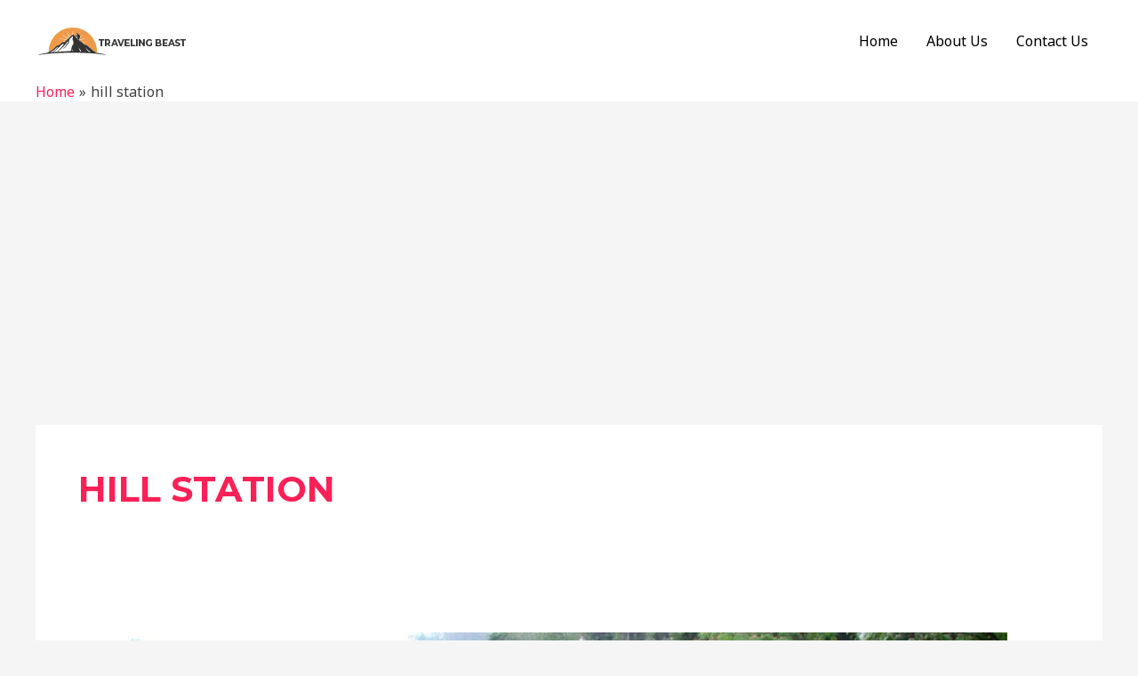

--- FILE ---
content_type: text/html; charset=utf-8
request_url: https://www.google.com/recaptcha/api2/aframe
body_size: 266
content:
<!DOCTYPE HTML><html><head><meta http-equiv="content-type" content="text/html; charset=UTF-8"></head><body><script nonce="cunbSnRKIA-XMTFL_uNCxw">/** Anti-fraud and anti-abuse applications only. See google.com/recaptcha */ try{var clients={'sodar':'https://pagead2.googlesyndication.com/pagead/sodar?'};window.addEventListener("message",function(a){try{if(a.source===window.parent){var b=JSON.parse(a.data);var c=clients[b['id']];if(c){var d=document.createElement('img');d.src=c+b['params']+'&rc='+(localStorage.getItem("rc::a")?sessionStorage.getItem("rc::b"):"");window.document.body.appendChild(d);sessionStorage.setItem("rc::e",parseInt(sessionStorage.getItem("rc::e")||0)+1);localStorage.setItem("rc::h",'1770119472067');}}}catch(b){}});window.parent.postMessage("_grecaptcha_ready", "*");}catch(b){}</script></body></html>